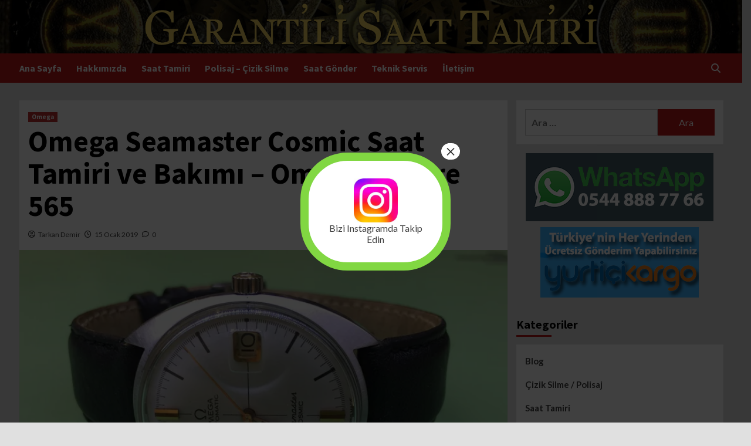

--- FILE ---
content_type: text/html; charset=UTF-8
request_url: https://www.garantilisaattamiri.com/omega-seamaster-cosmic-saat-tamiri-ve-bakimi-omega-kalibre-565/
body_size: 78697
content:
<!doctype html>
<html lang="tr">
<head>
    <meta charset="UTF-8">
    <meta name="viewport" content="width=device-width, initial-scale=1">
    <link rel="profile" href="http://gmpg.org/xfn/11">
    <meta name='robots' content='index, follow, max-image-preview:large, max-snippet:-1, max-video-preview:-1' />

	<!-- This site is optimized with the Yoast SEO plugin v23.9 - https://yoast.com/wordpress/plugins/seo/ -->
	<title>Omega Seamaster Cosmic Saat Tamiri ve Bakımı - Omega Kalibre 565 | Garantili Saat Tamiri</title>
	<link rel="canonical" href="https://www.garantilisaattamiri.com/omega-seamaster-cosmic-saat-tamiri-ve-bakimi-omega-kalibre-565/" />
	<meta property="og:locale" content="tr_TR" />
	<meta property="og:type" content="article" />
	<meta property="og:title" content="Omega Seamaster Cosmic Saat Tamiri ve Bakımı - Omega Kalibre 565 | Garantili Saat Tamiri" />
	<meta property="og:description" content="Omega Seamaster Cosmic Saat Tamiri ve Bakımı &#8211; Omega Kalibre 565 Omega nın efsane Diver modellerinden Omega..." />
	<meta property="og:url" content="https://www.garantilisaattamiri.com/omega-seamaster-cosmic-saat-tamiri-ve-bakimi-omega-kalibre-565/" />
	<meta property="og:site_name" content="Garantili Saat Tamiri" />
	<meta property="article:published_time" content="2019-01-15T19:46:01+00:00" />
	<meta property="article:modified_time" content="2021-09-08T11:13:12+00:00" />
	<meta property="og:image" content="https://www.garantilisaattamiri.com/wp-content/uploads/2019/01/Omega-Seamaster-Cosmic-2000-Saat-Tamiri.jpg" />
	<meta property="og:image:width" content="1000" />
	<meta property="og:image:height" content="681" />
	<meta property="og:image:type" content="image/jpeg" />
	<meta name="author" content="Tarkan Demir" />
	<meta name="twitter:card" content="summary_large_image" />
	<meta name="twitter:label1" content="Yazan:" />
	<meta name="twitter:data1" content="Tarkan Demir" />
	<meta name="twitter:label2" content="Tahmini okuma süresi" />
	<meta name="twitter:data2" content="1 dakika" />
	<script type="application/ld+json" class="yoast-schema-graph">{"@context":"https://schema.org","@graph":[{"@type":"Article","@id":"https://www.garantilisaattamiri.com/omega-seamaster-cosmic-saat-tamiri-ve-bakimi-omega-kalibre-565/#article","isPartOf":{"@id":"https://www.garantilisaattamiri.com/omega-seamaster-cosmic-saat-tamiri-ve-bakimi-omega-kalibre-565/"},"author":{"name":"Tarkan Demir","@id":"https://www.garantilisaattamiri.com/#/schema/person/1eff7dbacfe3618666a982bd1f63c4c6"},"headline":"Omega Seamaster Cosmic Saat Tamiri ve Bakımı &#8211; Omega Kalibre 565","datePublished":"2019-01-15T19:46:01+00:00","dateModified":"2021-09-08T11:13:12+00:00","mainEntityOfPage":{"@id":"https://www.garantilisaattamiri.com/omega-seamaster-cosmic-saat-tamiri-ve-bakimi-omega-kalibre-565/"},"wordCount":279,"commentCount":0,"publisher":{"@id":"https://www.garantilisaattamiri.com/#organization"},"image":{"@id":"https://www.garantilisaattamiri.com/omega-seamaster-cosmic-saat-tamiri-ve-bakimi-omega-kalibre-565/#primaryimage"},"thumbnailUrl":"https://i0.wp.com/www.garantilisaattamiri.com/wp-content/uploads/2019/01/Omega-Seamaster-Cosmic-2000-Saat-Tamiri.jpg?fit=1000%2C681&ssl=1","keywords":["omega 565 saat tamiri","omega cal 565","omega saat servis","omega saat servisi","Omega saat tamiri","omega saat tamiri ankara","omega saat tamiri istanbul","omega saat tamiri sirkeci","omega saat yedek parça","omega semaster cosmic saat tamiri","omega semaster saat tamiri"],"articleSection":["Omega"],"inLanguage":"tr","potentialAction":[{"@type":"CommentAction","name":"Comment","target":["https://www.garantilisaattamiri.com/omega-seamaster-cosmic-saat-tamiri-ve-bakimi-omega-kalibre-565/#respond"]}]},{"@type":"WebPage","@id":"https://www.garantilisaattamiri.com/omega-seamaster-cosmic-saat-tamiri-ve-bakimi-omega-kalibre-565/","url":"https://www.garantilisaattamiri.com/omega-seamaster-cosmic-saat-tamiri-ve-bakimi-omega-kalibre-565/","name":"Omega Seamaster Cosmic Saat Tamiri ve Bakımı - Omega Kalibre 565 | Garantili Saat Tamiri","isPartOf":{"@id":"https://www.garantilisaattamiri.com/#website"},"primaryImageOfPage":{"@id":"https://www.garantilisaattamiri.com/omega-seamaster-cosmic-saat-tamiri-ve-bakimi-omega-kalibre-565/#primaryimage"},"image":{"@id":"https://www.garantilisaattamiri.com/omega-seamaster-cosmic-saat-tamiri-ve-bakimi-omega-kalibre-565/#primaryimage"},"thumbnailUrl":"https://i0.wp.com/www.garantilisaattamiri.com/wp-content/uploads/2019/01/Omega-Seamaster-Cosmic-2000-Saat-Tamiri.jpg?fit=1000%2C681&ssl=1","datePublished":"2019-01-15T19:46:01+00:00","dateModified":"2021-09-08T11:13:12+00:00","breadcrumb":{"@id":"https://www.garantilisaattamiri.com/omega-seamaster-cosmic-saat-tamiri-ve-bakimi-omega-kalibre-565/#breadcrumb"},"inLanguage":"tr","potentialAction":[{"@type":"ReadAction","target":["https://www.garantilisaattamiri.com/omega-seamaster-cosmic-saat-tamiri-ve-bakimi-omega-kalibre-565/"]}]},{"@type":"ImageObject","inLanguage":"tr","@id":"https://www.garantilisaattamiri.com/omega-seamaster-cosmic-saat-tamiri-ve-bakimi-omega-kalibre-565/#primaryimage","url":"https://i0.wp.com/www.garantilisaattamiri.com/wp-content/uploads/2019/01/Omega-Seamaster-Cosmic-2000-Saat-Tamiri.jpg?fit=1000%2C681&ssl=1","contentUrl":"https://i0.wp.com/www.garantilisaattamiri.com/wp-content/uploads/2019/01/Omega-Seamaster-Cosmic-2000-Saat-Tamiri.jpg?fit=1000%2C681&ssl=1","width":1000,"height":681},{"@type":"BreadcrumbList","@id":"https://www.garantilisaattamiri.com/omega-seamaster-cosmic-saat-tamiri-ve-bakimi-omega-kalibre-565/#breadcrumb","itemListElement":[{"@type":"ListItem","position":1,"name":"Anasayfa","item":"https://www.garantilisaattamiri.com/"},{"@type":"ListItem","position":2,"name":"Omega Seamaster Cosmic Saat Tamiri ve Bakımı &#8211; Omega Kalibre 565"}]},{"@type":"WebSite","@id":"https://www.garantilisaattamiri.com/#website","url":"https://www.garantilisaattamiri.com/","name":"Garantili Saat Tamiri","description":"Saat Tamir ve Bakım Merkezi","publisher":{"@id":"https://www.garantilisaattamiri.com/#organization"},"potentialAction":[{"@type":"SearchAction","target":{"@type":"EntryPoint","urlTemplate":"https://www.garantilisaattamiri.com/?s={search_term_string}"},"query-input":{"@type":"PropertyValueSpecification","valueRequired":true,"valueName":"search_term_string"}}],"inLanguage":"tr"},{"@type":"Organization","@id":"https://www.garantilisaattamiri.com/#organization","name":"Garantili Saat Tamiri","url":"https://www.garantilisaattamiri.com/","logo":{"@type":"ImageObject","inLanguage":"tr","@id":"https://www.garantilisaattamiri.com/#/schema/logo/image/","url":"https://www.garantilisaattamiri.com/wp-content/uploads/2023/01/elifsaat.png","contentUrl":"https://www.garantilisaattamiri.com/wp-content/uploads/2023/01/elifsaat.png","width":552,"height":167,"caption":"Garantili Saat Tamiri"},"image":{"@id":"https://www.garantilisaattamiri.com/#/schema/logo/image/"},"sameAs":["https://www.instagram.com/tarkandemir/"]},{"@type":"Person","@id":"https://www.garantilisaattamiri.com/#/schema/person/1eff7dbacfe3618666a982bd1f63c4c6","name":"Tarkan Demir","image":{"@type":"ImageObject","inLanguage":"tr","@id":"https://www.garantilisaattamiri.com/#/schema/person/image/","url":"https://secure.gravatar.com/avatar/7a39151b891a9da2d65b561b13349a285ca6f1287ddc222aa7f14a673b35c502?s=96&d=mm&r=g","contentUrl":"https://secure.gravatar.com/avatar/7a39151b891a9da2d65b561b13349a285ca6f1287ddc222aa7f14a673b35c502?s=96&d=mm&r=g","caption":"Tarkan Demir"}}]}</script>
	<!-- / Yoast SEO plugin. -->


<link rel='dns-prefetch' href='//secure.gravatar.com' />
<link rel='dns-prefetch' href='//stats.wp.com' />
<link rel='dns-prefetch' href='//fonts.googleapis.com' />
<link rel='dns-prefetch' href='//c0.wp.com' />
<link rel='preconnect' href='//i0.wp.com' />
<link rel="alternate" type="application/rss+xml" title="Garantili Saat Tamiri &raquo; akışı" href="https://www.garantilisaattamiri.com/feed/" />
<link rel="alternate" type="application/rss+xml" title="Garantili Saat Tamiri &raquo; yorum akışı" href="https://www.garantilisaattamiri.com/comments/feed/" />
<link rel="alternate" type="application/rss+xml" title="Garantili Saat Tamiri &raquo; Omega Seamaster Cosmic Saat Tamiri ve Bakımı &#8211; Omega Kalibre 565 yorum akışı" href="https://www.garantilisaattamiri.com/omega-seamaster-cosmic-saat-tamiri-ve-bakimi-omega-kalibre-565/feed/" />
<link rel="alternate" title="oEmbed (JSON)" type="application/json+oembed" href="https://www.garantilisaattamiri.com/wp-json/oembed/1.0/embed?url=https%3A%2F%2Fwww.garantilisaattamiri.com%2Fomega-seamaster-cosmic-saat-tamiri-ve-bakimi-omega-kalibre-565%2F" />
<link rel="alternate" title="oEmbed (XML)" type="text/xml+oembed" href="https://www.garantilisaattamiri.com/wp-json/oembed/1.0/embed?url=https%3A%2F%2Fwww.garantilisaattamiri.com%2Fomega-seamaster-cosmic-saat-tamiri-ve-bakimi-omega-kalibre-565%2F&#038;format=xml" />
<style id='wp-img-auto-sizes-contain-inline-css' type='text/css'>
img:is([sizes=auto i],[sizes^="auto," i]){contain-intrinsic-size:3000px 1500px}
/*# sourceURL=wp-img-auto-sizes-contain-inline-css */
</style>
<style id='wp-emoji-styles-inline-css' type='text/css'>

	img.wp-smiley, img.emoji {
		display: inline !important;
		border: none !important;
		box-shadow: none !important;
		height: 1em !important;
		width: 1em !important;
		margin: 0 0.07em !important;
		vertical-align: -0.1em !important;
		background: none !important;
		padding: 0 !important;
	}
/*# sourceURL=wp-emoji-styles-inline-css */
</style>
<style id='wp-block-library-inline-css' type='text/css'>
:root{--wp-block-synced-color:#7a00df;--wp-block-synced-color--rgb:122,0,223;--wp-bound-block-color:var(--wp-block-synced-color);--wp-editor-canvas-background:#ddd;--wp-admin-theme-color:#007cba;--wp-admin-theme-color--rgb:0,124,186;--wp-admin-theme-color-darker-10:#006ba1;--wp-admin-theme-color-darker-10--rgb:0,107,160.5;--wp-admin-theme-color-darker-20:#005a87;--wp-admin-theme-color-darker-20--rgb:0,90,135;--wp-admin-border-width-focus:2px}@media (min-resolution:192dpi){:root{--wp-admin-border-width-focus:1.5px}}.wp-element-button{cursor:pointer}:root .has-very-light-gray-background-color{background-color:#eee}:root .has-very-dark-gray-background-color{background-color:#313131}:root .has-very-light-gray-color{color:#eee}:root .has-very-dark-gray-color{color:#313131}:root .has-vivid-green-cyan-to-vivid-cyan-blue-gradient-background{background:linear-gradient(135deg,#00d084,#0693e3)}:root .has-purple-crush-gradient-background{background:linear-gradient(135deg,#34e2e4,#4721fb 50%,#ab1dfe)}:root .has-hazy-dawn-gradient-background{background:linear-gradient(135deg,#faaca8,#dad0ec)}:root .has-subdued-olive-gradient-background{background:linear-gradient(135deg,#fafae1,#67a671)}:root .has-atomic-cream-gradient-background{background:linear-gradient(135deg,#fdd79a,#004a59)}:root .has-nightshade-gradient-background{background:linear-gradient(135deg,#330968,#31cdcf)}:root .has-midnight-gradient-background{background:linear-gradient(135deg,#020381,#2874fc)}:root{--wp--preset--font-size--normal:16px;--wp--preset--font-size--huge:42px}.has-regular-font-size{font-size:1em}.has-larger-font-size{font-size:2.625em}.has-normal-font-size{font-size:var(--wp--preset--font-size--normal)}.has-huge-font-size{font-size:var(--wp--preset--font-size--huge)}.has-text-align-center{text-align:center}.has-text-align-left{text-align:left}.has-text-align-right{text-align:right}.has-fit-text{white-space:nowrap!important}#end-resizable-editor-section{display:none}.aligncenter{clear:both}.items-justified-left{justify-content:flex-start}.items-justified-center{justify-content:center}.items-justified-right{justify-content:flex-end}.items-justified-space-between{justify-content:space-between}.screen-reader-text{border:0;clip-path:inset(50%);height:1px;margin:-1px;overflow:hidden;padding:0;position:absolute;width:1px;word-wrap:normal!important}.screen-reader-text:focus{background-color:#ddd;clip-path:none;color:#444;display:block;font-size:1em;height:auto;left:5px;line-height:normal;padding:15px 23px 14px;text-decoration:none;top:5px;width:auto;z-index:100000}html :where(.has-border-color){border-style:solid}html :where([style*=border-top-color]){border-top-style:solid}html :where([style*=border-right-color]){border-right-style:solid}html :where([style*=border-bottom-color]){border-bottom-style:solid}html :where([style*=border-left-color]){border-left-style:solid}html :where([style*=border-width]){border-style:solid}html :where([style*=border-top-width]){border-top-style:solid}html :where([style*=border-right-width]){border-right-style:solid}html :where([style*=border-bottom-width]){border-bottom-style:solid}html :where([style*=border-left-width]){border-left-style:solid}html :where(img[class*=wp-image-]){height:auto;max-width:100%}:where(figure){margin:0 0 1em}html :where(.is-position-sticky){--wp-admin--admin-bar--position-offset:var(--wp-admin--admin-bar--height,0px)}@media screen and (max-width:600px){html :where(.is-position-sticky){--wp-admin--admin-bar--position-offset:0px}}

/*# sourceURL=wp-block-library-inline-css */
</style><style id='global-styles-inline-css' type='text/css'>
:root{--wp--preset--aspect-ratio--square: 1;--wp--preset--aspect-ratio--4-3: 4/3;--wp--preset--aspect-ratio--3-4: 3/4;--wp--preset--aspect-ratio--3-2: 3/2;--wp--preset--aspect-ratio--2-3: 2/3;--wp--preset--aspect-ratio--16-9: 16/9;--wp--preset--aspect-ratio--9-16: 9/16;--wp--preset--color--black: #000000;--wp--preset--color--cyan-bluish-gray: #abb8c3;--wp--preset--color--white: #ffffff;--wp--preset--color--pale-pink: #f78da7;--wp--preset--color--vivid-red: #cf2e2e;--wp--preset--color--luminous-vivid-orange: #ff6900;--wp--preset--color--luminous-vivid-amber: #fcb900;--wp--preset--color--light-green-cyan: #7bdcb5;--wp--preset--color--vivid-green-cyan: #00d084;--wp--preset--color--pale-cyan-blue: #8ed1fc;--wp--preset--color--vivid-cyan-blue: #0693e3;--wp--preset--color--vivid-purple: #9b51e0;--wp--preset--gradient--vivid-cyan-blue-to-vivid-purple: linear-gradient(135deg,rgb(6,147,227) 0%,rgb(155,81,224) 100%);--wp--preset--gradient--light-green-cyan-to-vivid-green-cyan: linear-gradient(135deg,rgb(122,220,180) 0%,rgb(0,208,130) 100%);--wp--preset--gradient--luminous-vivid-amber-to-luminous-vivid-orange: linear-gradient(135deg,rgb(252,185,0) 0%,rgb(255,105,0) 100%);--wp--preset--gradient--luminous-vivid-orange-to-vivid-red: linear-gradient(135deg,rgb(255,105,0) 0%,rgb(207,46,46) 100%);--wp--preset--gradient--very-light-gray-to-cyan-bluish-gray: linear-gradient(135deg,rgb(238,238,238) 0%,rgb(169,184,195) 100%);--wp--preset--gradient--cool-to-warm-spectrum: linear-gradient(135deg,rgb(74,234,220) 0%,rgb(151,120,209) 20%,rgb(207,42,186) 40%,rgb(238,44,130) 60%,rgb(251,105,98) 80%,rgb(254,248,76) 100%);--wp--preset--gradient--blush-light-purple: linear-gradient(135deg,rgb(255,206,236) 0%,rgb(152,150,240) 100%);--wp--preset--gradient--blush-bordeaux: linear-gradient(135deg,rgb(254,205,165) 0%,rgb(254,45,45) 50%,rgb(107,0,62) 100%);--wp--preset--gradient--luminous-dusk: linear-gradient(135deg,rgb(255,203,112) 0%,rgb(199,81,192) 50%,rgb(65,88,208) 100%);--wp--preset--gradient--pale-ocean: linear-gradient(135deg,rgb(255,245,203) 0%,rgb(182,227,212) 50%,rgb(51,167,181) 100%);--wp--preset--gradient--electric-grass: linear-gradient(135deg,rgb(202,248,128) 0%,rgb(113,206,126) 100%);--wp--preset--gradient--midnight: linear-gradient(135deg,rgb(2,3,129) 0%,rgb(40,116,252) 100%);--wp--preset--font-size--small: 13px;--wp--preset--font-size--medium: 20px;--wp--preset--font-size--large: 36px;--wp--preset--font-size--x-large: 42px;--wp--preset--spacing--20: 0.44rem;--wp--preset--spacing--30: 0.67rem;--wp--preset--spacing--40: 1rem;--wp--preset--spacing--50: 1.5rem;--wp--preset--spacing--60: 2.25rem;--wp--preset--spacing--70: 3.38rem;--wp--preset--spacing--80: 5.06rem;--wp--preset--shadow--natural: 6px 6px 9px rgba(0, 0, 0, 0.2);--wp--preset--shadow--deep: 12px 12px 50px rgba(0, 0, 0, 0.4);--wp--preset--shadow--sharp: 6px 6px 0px rgba(0, 0, 0, 0.2);--wp--preset--shadow--outlined: 6px 6px 0px -3px rgb(255, 255, 255), 6px 6px rgb(0, 0, 0);--wp--preset--shadow--crisp: 6px 6px 0px rgb(0, 0, 0);}:where(.is-layout-flex){gap: 0.5em;}:where(.is-layout-grid){gap: 0.5em;}body .is-layout-flex{display: flex;}.is-layout-flex{flex-wrap: wrap;align-items: center;}.is-layout-flex > :is(*, div){margin: 0;}body .is-layout-grid{display: grid;}.is-layout-grid > :is(*, div){margin: 0;}:where(.wp-block-columns.is-layout-flex){gap: 2em;}:where(.wp-block-columns.is-layout-grid){gap: 2em;}:where(.wp-block-post-template.is-layout-flex){gap: 1.25em;}:where(.wp-block-post-template.is-layout-grid){gap: 1.25em;}.has-black-color{color: var(--wp--preset--color--black) !important;}.has-cyan-bluish-gray-color{color: var(--wp--preset--color--cyan-bluish-gray) !important;}.has-white-color{color: var(--wp--preset--color--white) !important;}.has-pale-pink-color{color: var(--wp--preset--color--pale-pink) !important;}.has-vivid-red-color{color: var(--wp--preset--color--vivid-red) !important;}.has-luminous-vivid-orange-color{color: var(--wp--preset--color--luminous-vivid-orange) !important;}.has-luminous-vivid-amber-color{color: var(--wp--preset--color--luminous-vivid-amber) !important;}.has-light-green-cyan-color{color: var(--wp--preset--color--light-green-cyan) !important;}.has-vivid-green-cyan-color{color: var(--wp--preset--color--vivid-green-cyan) !important;}.has-pale-cyan-blue-color{color: var(--wp--preset--color--pale-cyan-blue) !important;}.has-vivid-cyan-blue-color{color: var(--wp--preset--color--vivid-cyan-blue) !important;}.has-vivid-purple-color{color: var(--wp--preset--color--vivid-purple) !important;}.has-black-background-color{background-color: var(--wp--preset--color--black) !important;}.has-cyan-bluish-gray-background-color{background-color: var(--wp--preset--color--cyan-bluish-gray) !important;}.has-white-background-color{background-color: var(--wp--preset--color--white) !important;}.has-pale-pink-background-color{background-color: var(--wp--preset--color--pale-pink) !important;}.has-vivid-red-background-color{background-color: var(--wp--preset--color--vivid-red) !important;}.has-luminous-vivid-orange-background-color{background-color: var(--wp--preset--color--luminous-vivid-orange) !important;}.has-luminous-vivid-amber-background-color{background-color: var(--wp--preset--color--luminous-vivid-amber) !important;}.has-light-green-cyan-background-color{background-color: var(--wp--preset--color--light-green-cyan) !important;}.has-vivid-green-cyan-background-color{background-color: var(--wp--preset--color--vivid-green-cyan) !important;}.has-pale-cyan-blue-background-color{background-color: var(--wp--preset--color--pale-cyan-blue) !important;}.has-vivid-cyan-blue-background-color{background-color: var(--wp--preset--color--vivid-cyan-blue) !important;}.has-vivid-purple-background-color{background-color: var(--wp--preset--color--vivid-purple) !important;}.has-black-border-color{border-color: var(--wp--preset--color--black) !important;}.has-cyan-bluish-gray-border-color{border-color: var(--wp--preset--color--cyan-bluish-gray) !important;}.has-white-border-color{border-color: var(--wp--preset--color--white) !important;}.has-pale-pink-border-color{border-color: var(--wp--preset--color--pale-pink) !important;}.has-vivid-red-border-color{border-color: var(--wp--preset--color--vivid-red) !important;}.has-luminous-vivid-orange-border-color{border-color: var(--wp--preset--color--luminous-vivid-orange) !important;}.has-luminous-vivid-amber-border-color{border-color: var(--wp--preset--color--luminous-vivid-amber) !important;}.has-light-green-cyan-border-color{border-color: var(--wp--preset--color--light-green-cyan) !important;}.has-vivid-green-cyan-border-color{border-color: var(--wp--preset--color--vivid-green-cyan) !important;}.has-pale-cyan-blue-border-color{border-color: var(--wp--preset--color--pale-cyan-blue) !important;}.has-vivid-cyan-blue-border-color{border-color: var(--wp--preset--color--vivid-cyan-blue) !important;}.has-vivid-purple-border-color{border-color: var(--wp--preset--color--vivid-purple) !important;}.has-vivid-cyan-blue-to-vivid-purple-gradient-background{background: var(--wp--preset--gradient--vivid-cyan-blue-to-vivid-purple) !important;}.has-light-green-cyan-to-vivid-green-cyan-gradient-background{background: var(--wp--preset--gradient--light-green-cyan-to-vivid-green-cyan) !important;}.has-luminous-vivid-amber-to-luminous-vivid-orange-gradient-background{background: var(--wp--preset--gradient--luminous-vivid-amber-to-luminous-vivid-orange) !important;}.has-luminous-vivid-orange-to-vivid-red-gradient-background{background: var(--wp--preset--gradient--luminous-vivid-orange-to-vivid-red) !important;}.has-very-light-gray-to-cyan-bluish-gray-gradient-background{background: var(--wp--preset--gradient--very-light-gray-to-cyan-bluish-gray) !important;}.has-cool-to-warm-spectrum-gradient-background{background: var(--wp--preset--gradient--cool-to-warm-spectrum) !important;}.has-blush-light-purple-gradient-background{background: var(--wp--preset--gradient--blush-light-purple) !important;}.has-blush-bordeaux-gradient-background{background: var(--wp--preset--gradient--blush-bordeaux) !important;}.has-luminous-dusk-gradient-background{background: var(--wp--preset--gradient--luminous-dusk) !important;}.has-pale-ocean-gradient-background{background: var(--wp--preset--gradient--pale-ocean) !important;}.has-electric-grass-gradient-background{background: var(--wp--preset--gradient--electric-grass) !important;}.has-midnight-gradient-background{background: var(--wp--preset--gradient--midnight) !important;}.has-small-font-size{font-size: var(--wp--preset--font-size--small) !important;}.has-medium-font-size{font-size: var(--wp--preset--font-size--medium) !important;}.has-large-font-size{font-size: var(--wp--preset--font-size--large) !important;}.has-x-large-font-size{font-size: var(--wp--preset--font-size--x-large) !important;}
/*# sourceURL=global-styles-inline-css */
</style>

<style id='classic-theme-styles-inline-css' type='text/css'>
/*! This file is auto-generated */
.wp-block-button__link{color:#fff;background-color:#32373c;border-radius:9999px;box-shadow:none;text-decoration:none;padding:calc(.667em + 2px) calc(1.333em + 2px);font-size:1.125em}.wp-block-file__button{background:#32373c;color:#fff;text-decoration:none}
/*# sourceURL=/wp-includes/css/classic-themes.min.css */
</style>
<link rel='stylesheet' id='covernews-icons-css' href='https://www.garantilisaattamiri.com/wp-content/themes/covernews/assets/covernews-icons/style.css?ver=6.9' type='text/css' media='all' />
<link rel='stylesheet' id='bootstrap-css' href='https://www.garantilisaattamiri.com/wp-content/themes/covernews/assets/bootstrap/css/bootstrap.min.css?ver=6.9' type='text/css' media='all' />
<link rel='stylesheet' id='covernews-google-fonts-css' href='https://fonts.googleapis.com/css?family=Source%20Sans%20Pro:400,700|Lato:400,700&#038;subset=latin,latin-ext' type='text/css' media='all' />
<link rel='stylesheet' id='covernews-style-css' href='https://www.garantilisaattamiri.com/wp-content/themes/covernews/style.min.css?ver=4.5.4' type='text/css' media='all' />
<link rel='stylesheet' id='popup-maker-site-css' href='//www.garantilisaattamiri.com/wp-content/uploads/pum/pum-site-styles.css?generated=1732472014&#038;ver=1.20.2' type='text/css' media='all' />
<link rel='stylesheet' id='sharedaddy-css' href='https://c0.wp.com/p/jetpack/14.0/modules/sharedaddy/sharing.css' type='text/css' media='all' />
<link rel='stylesheet' id='social-logos-css' href='https://c0.wp.com/p/jetpack/14.0/_inc/social-logos/social-logos.min.css' type='text/css' media='all' />
<script type="text/javascript" src="https://c0.wp.com/c/6.9/wp-includes/js/jquery/jquery.min.js" id="jquery-core-js"></script>
<script type="text/javascript" src="https://c0.wp.com/c/6.9/wp-includes/js/jquery/jquery-migrate.min.js" id="jquery-migrate-js"></script>
<link rel="https://api.w.org/" href="https://www.garantilisaattamiri.com/wp-json/" /><link rel="alternate" title="JSON" type="application/json" href="https://www.garantilisaattamiri.com/wp-json/wp/v2/posts/1786" /><link rel="EditURI" type="application/rsd+xml" title="RSD" href="https://www.garantilisaattamiri.com/xmlrpc.php?rsd" />
<meta name="generator" content="WordPress 6.9" />
<link rel='shortlink' href='https://wp.me/p8dvHx-sO' />
	<style>img#wpstats{display:none}</style>
		        <style type="text/css">
                        body .masthead-banner.data-bg:before {
                background: rgba(0,0,0,0);
            }
                        .site-title,
            .site-description {
                position: absolute;
                clip: rect(1px, 1px, 1px, 1px);
                display: none;
            }

                    @media (min-width: 768px){
            .elementor-default .elementor-section.elementor-section-full_width > .elementor-container,
            .elementor-page .elementor-section.elementor-section-full_width > .elementor-container,
            .elementor-default .elementor-section.elementor-section-boxed > .elementor-container,
            .elementor-page .elementor-section.elementor-section-boxed > .elementor-container {
                max-width: 730px;
            }
        }
        @media (min-width: 992px){
            .elementor-default .elementor-section.elementor-section-full_width > .elementor-container,
            .elementor-page .elementor-section.elementor-section-full_width > .elementor-container,
            .elementor-default .elementor-section.elementor-section-boxed > .elementor-container,
            .elementor-page .elementor-section.elementor-section-boxed > .elementor-container {
                max-width: 950px;
            }
        }
        @media only screen and (min-width: 1401px){
            .elementor-default .elementor-section.elementor-section-full_width > .elementor-container,
            .elementor-page .elementor-section.elementor-section-full_width > .elementor-container,
            .elementor-default .elementor-section.elementor-section-boxed > .elementor-container,
            .elementor-page .elementor-section.elementor-section-boxed > .elementor-container {
                max-width: 1180px;
            }
        }
        @media only screen and (min-width: 1200px) and (max-width: 1400px){
            .elementor-default .elementor-section.elementor-section-full_width > .elementor-container,
            .elementor-page .elementor-section.elementor-section-full_width > .elementor-container,
            .elementor-default .elementor-section.elementor-section-boxed > .elementor-container,
            .elementor-page .elementor-section.elementor-section-boxed > .elementor-container {
                max-width: 1160px;
            }
        }
        @media (min-width: 1680px){            
            .elementor-default .elementor-section.elementor-section-full_width > .elementor-container,
            .elementor-page .elementor-section.elementor-section-full_width > .elementor-container,
            .elementor-default .elementor-section.elementor-section-boxed > .elementor-container,
            .elementor-page .elementor-section.elementor-section-boxed > .elementor-container {
                max-width: 1580px;
            }
        }
        
        .align-content-left .elementor-section-stretched,
        .align-content-right .elementor-section-stretched {
            max-width: 100%;
            left: 0 !important;
        }


        </style>
        <style type="text/css" id="custom-background-css">
body.custom-background { background-color: #e0e0e0; }
</style>
	<link rel="icon" href="https://i0.wp.com/www.garantilisaattamiri.com/wp-content/uploads/2023/01/saat-tamircisi.jpg?fit=32%2C32&#038;ssl=1" sizes="32x32" />
<link rel="icon" href="https://i0.wp.com/www.garantilisaattamiri.com/wp-content/uploads/2023/01/saat-tamircisi.jpg?fit=150%2C150&#038;ssl=1" sizes="192x192" />
<link rel="apple-touch-icon" href="https://i0.wp.com/www.garantilisaattamiri.com/wp-content/uploads/2023/01/saat-tamircisi.jpg?fit=150%2C150&#038;ssl=1" />
<meta name="msapplication-TileImage" content="https://i0.wp.com/www.garantilisaattamiri.com/wp-content/uploads/2023/01/saat-tamircisi.jpg?fit=150%2C150&#038;ssl=1" />
</head>

<body class="wp-singular post-template-default single single-post postid-1786 single-format-aside custom-background wp-embed-responsive wp-theme-covernews default-content-layout scrollup-sticky-header aft-sticky-header aft-sticky-sidebar default aft-main-banner-slider-editors-picks-trending single-content-mode-default header-image-default align-content-left aft-and">

    <div id="af-preloader">
        <div id="loader-wrapper">
            <div id="loader"></div>
        </div>
    </div>

<div id="page" class="site">
    <a class="skip-link screen-reader-text" href="#content">Skip to content</a>

<div class="header-layout-1">
        <header id="masthead" class="site-header">
                <div class="masthead-banner data-bg" data-background="https://www.garantilisaattamiri.com/wp-content/uploads/2023/01/saat-tamiri.jpg">
            <div class="container">
                <div class="row">
                    <div class="col-md-4">
                        <div class="site-branding">
                                                            <p class="site-title font-family-1">
                                    <a href="https://www.garantilisaattamiri.com/" rel="home">Garantili Saat Tamiri</a>
                                </p>
                            
                                                            <p class="site-description">Saat Tamir ve Bakım Merkezi</p>
                                                    </div>
                    </div>
                    <div class="col-md-8">
                                            </div>
                </div>
            </div>
        </div>
        <nav id="site-navigation" class="main-navigation">
            <div class="container">
                <div class="row">
                    <div class="kol-12">
                        <div class="navigation-container">

                            <div class="main-navigation-container-items-wrapper">

                                <span class="toggle-menu" aria-controls="primary-menu" aria-expanded="false">
                                    <a href="javascript:void(0)" class="aft-void-menu">
                                        <span class="screen-reader-text">Primary Menu</span>
                                        <i class="ham"></i>
                                    </a>
                                </span>
                                <span class="af-mobile-site-title-wrap">
                                                                        <p class="site-title font-family-1">
                                        <a href="https://www.garantilisaattamiri.com/" rel="home">Garantili Saat Tamiri</a>
                                    </p>
                                </span>
                                <div class="menu main-menu"><ul id="primary-menu" class="menu"><li id="menu-item-2935" class="menu-item menu-item-type-custom menu-item-object-custom menu-item-home menu-item-2935"><a href="https://www.garantilisaattamiri.com/">Ana Sayfa</a></li>
<li id="menu-item-2931" class="menu-item menu-item-type-post_type menu-item-object-page menu-item-2931"><a href="https://www.garantilisaattamiri.com/saat-tamir-servisi/">Hakkımızda</a></li>
<li id="menu-item-2944" class="menu-item menu-item-type-custom menu-item-object-custom menu-item-2944"><a href="https://www.garantilisaattamiri.com/category/saat-tamiri/">Saat Tamiri</a></li>
<li id="menu-item-2936" class="menu-item menu-item-type-custom menu-item-object-custom menu-item-2936"><a href="https://www.garantilisaattamiri.com/category/cizik-silme-polisaj/">Polisaj &#8211; Çizik Silme</a></li>
<li id="menu-item-2932" class="menu-item menu-item-type-post_type menu-item-object-page menu-item-2932"><a href="https://www.garantilisaattamiri.com/saat-gonder/">Saat Gönder</a></li>
<li id="menu-item-2929" class="menu-item menu-item-type-post_type menu-item-object-page menu-item-2929"><a href="https://www.garantilisaattamiri.com/teknik-servis/">Teknik Servis</a></li>
<li id="menu-item-2930" class="menu-item menu-item-type-post_type menu-item-object-page menu-item-2930"><a href="https://www.garantilisaattamiri.com/iletisim-saat-gonder/">İletişim</a></li>
</ul></div>                            </div>
                            <div class="cart-search">

                                <div class="af-search-wrap">
                                    <div class="search-overlay">
                                        <a href="#" title="Search" class="search-icon">
                                            <i class="fa fa-search"></i>
                                        </a>
                                        <div class="af-search-form">
                                            <form role="search" method="get" class="search-form" action="https://www.garantilisaattamiri.com/">
				<label>
					<span class="screen-reader-text">Arama:</span>
					<input type="search" class="search-field" placeholder="Ara &hellip;" value="" name="s" />
				</label>
				<input type="submit" class="search-submit" value="Ara" />
			</form>                                        </div>
                                    </div>
                                </div>
                            </div>


                        </div>
                    </div>
                </div>
            </div>
        </nav>
    </header>
</div>

    <div id="content" class="container">
        <div class="section-block-upper row">
                <div id="primary" class="content-area">
                    <main id="main" class="site-main">

                                                    <article id="post-1786" class="af-single-article post-1786 post type-post status-publish format-aside has-post-thumbnail hentry category-omega-saat-tamiri tag-omega-565-saat-tamiri tag-omega-cal-565 tag-omega-saat-servis tag-omega-saat-servisi tag-omega-saat-tamiri tag-omega-saat-tamiri-ankara tag-omega-saat-tamiri-istanbul tag-omega-saat-tamiri-sirkeci tag-omega-saat-yedek-parca tag-omega-semaster-cosmic-saat-tamiri tag-omega-semaster-saat-tamiri post_format-post-format-aside">
                                <div class="entry-content-wrap">
                                    <header class="entry-header">

    <div class="header-details-wrapper">
        <div class="entry-header-details">
                            <div class="figure-categories figure-categories-bg">
                                        <ul class="cat-links"><li class="meta-category">
                             <a class="covernews-categories category-color-1" href="https://www.garantilisaattamiri.com/category/saat-tamiri/omega-saat-tamiri/" alt="View all posts in Omega"> 
                                 Omega
                             </a>
                        </li></ul>                </div>
                        <h1 class="entry-title">Omega Seamaster Cosmic Saat Tamiri ve Bakımı &#8211; Omega Kalibre 565</h1>
            
                
        <span class="author-links">
           
                            
                <span class="item-metadata posts-author">
                <i class="far fa-user-circle"></i>
                                <a href="https://www.garantilisaattamiri.com/author/tarkan/">
                    Tarkan Demir                </a>
                       </span>
                         <span class="item-metadata posts-date">
    <i class="far fa-clock"></i>
    <a href="https://www.garantilisaattamiri.com/2019/01/"> 
        15 Ocak 2019        </a>
</span>
                        <span class="aft-comment-count">
                <a href="https://www.garantilisaattamiri.com/omega-seamaster-cosmic-saat-tamiri-ve-bakimi-omega-kalibre-565/">
                    <i class="far fa-comment"></i>
                    <span class="aft-show-hover">
                        0                    </span>
                </a>
            </span>
                    </span>
                        

                    </div>
    </div>

        <div class="aft-post-thumbnail-wrapper">    
                    <div class="post-thumbnail full-width-image">
                    <img width="640" height="436" src="https://i0.wp.com/www.garantilisaattamiri.com/wp-content/uploads/2019/01/Omega-Seamaster-Cosmic-2000-Saat-Tamiri.jpg?fit=640%2C436&amp;ssl=1" class="attachment-large size-large wp-post-image" alt="" decoding="async" fetchpriority="high" srcset="https://i0.wp.com/www.garantilisaattamiri.com/wp-content/uploads/2019/01/Omega-Seamaster-Cosmic-2000-Saat-Tamiri.jpg?w=1000&amp;ssl=1 1000w, https://i0.wp.com/www.garantilisaattamiri.com/wp-content/uploads/2019/01/Omega-Seamaster-Cosmic-2000-Saat-Tamiri.jpg?resize=300%2C204&amp;ssl=1 300w, https://i0.wp.com/www.garantilisaattamiri.com/wp-content/uploads/2019/01/Omega-Seamaster-Cosmic-2000-Saat-Tamiri.jpg?resize=768%2C523&amp;ssl=1 768w" sizes="(max-width: 640px) 100vw, 640px" />                </div>
            
                </div>
    </header><!-- .entry-header -->                                    

    <div class="entry-content">
        <h1>Omega Seamaster Cosmic Saat Tamiri ve Bakımı &#8211; Omega Kalibre 565</h1>
<p style="text-align: justify;"><strong>Omega</strong> nın efsane Diver modellerinden <strong>Omega Seamater Cosmic modeli</strong> bugüne kadar daha önce bakım işlemi görmediği için geri kalma ve durma şikayetiyle servisimize gelmiştir. Monoblok bir kasa yapısına sahip olan Omega Seamater Cosmic 2000 modelinin mekanizması çıkarılmak için saat üst kısımdan sökülmeye başlanmaktadır. Saatin camı çıkarıldıktan sonra saatin kadranı ve mekanizması sökülmektedir.</p>
<p style="text-align: justify;"><strong>Omega 565 Kalibreli</strong> mekanizmaya sahip <strong>Omega Seamater Cosmic </strong>modelin mekanizması bakım işlemi için tüm parçalarına ayrıldıktan sonra özel solüsyonlarla temizlenerek gerekli noktalarda özel isviçre üretimi yağlar ile yağlama işlemleri yapılmıştır.</p>
<p style="text-align: justify;">Mekanik bir saatte en önemli işlemlerden birisi yağlama aşamasıdır. Bilinçsizce yapılacak bir işlem saatin belli bir süre sonra düzensiz çalışmasına hatta tamamen durmasına yol açacaktır. Otomatik ve diğer mekanizmalarda asla her noktaya yağlama işlemi uygulanmaz. Fabrikanın belirlediği noktalarda yine fabrikanın belirlediği ölçülerde yağlama işlemi yapılması gerekmektedir.</p>
<p style="text-align: justify;"><strong>Omega Seamaster Cosmic saat bakım, onarım ve yağlama işlemleri</strong>nden sonra saatin mekanizmasına özel Mekanik Ayar Makinesi ile kalibrasyon işlemi uygulanarak fabrikanın belirlemiş olduğu toleranslarda saatin günlük hassas değerlere ulaşması sağlanmıştır.</p>
<p style="text-align: justify;"><strong>Omega Seamaster Cosmic saat tamiri ve bakım işlemi</strong> için bizimle iletişime geçerek detay ve fiyat bilgisi alabilirsiniz.</p>
<p><img data-recalc-dims="1" decoding="async" class="aligncenter size-full wp-image-1788" src="https://i0.wp.com/www.garantilisaattamiri.com/wp-content/uploads/2019/01/omega-seamaster-cosmic-saat-tamiri.jpg?resize=640%2C378&#038;ssl=1" alt="" width="640" height="378" srcset="https://i0.wp.com/www.garantilisaattamiri.com/wp-content/uploads/2019/01/omega-seamaster-cosmic-saat-tamiri.jpg?w=1000&amp;ssl=1 1000w, https://i0.wp.com/www.garantilisaattamiri.com/wp-content/uploads/2019/01/omega-seamaster-cosmic-saat-tamiri.jpg?resize=300%2C177&amp;ssl=1 300w, https://i0.wp.com/www.garantilisaattamiri.com/wp-content/uploads/2019/01/omega-seamaster-cosmic-saat-tamiri.jpg?resize=768%2C454&amp;ssl=1 768w" sizes="(max-width: 640px) 100vw, 640px" /></p>
<div class="sharedaddy sd-sharing-enabled"><div class="robots-nocontent sd-block sd-social sd-social-icon-text sd-sharing"><h3 class="sd-title">Bunu paylaş:</h3><div class="sd-content"><ul><li class="share-facebook"><a rel="nofollow noopener noreferrer" data-shared="sharing-facebook-1786" class="share-facebook sd-button share-icon" href="https://www.garantilisaattamiri.com/omega-seamaster-cosmic-saat-tamiri-ve-bakimi-omega-kalibre-565/?share=facebook" target="_blank" title="Facebook'ta paylaşmak için tıklayın" ><span>Facebook</span></a></li><li><a href="#" class="sharing-anchor sd-button share-more"><span>Daha fazla</span></a></li><li class="share-end"></li></ul><div class="sharing-hidden"><div class="inner" style="display: none;width:150px;"><ul style="background-image:none;"><li class="share-jetpack-whatsapp"><a rel="nofollow noopener noreferrer" data-shared="" class="share-jetpack-whatsapp sd-button share-icon" href="https://www.garantilisaattamiri.com/omega-seamaster-cosmic-saat-tamiri-ve-bakimi-omega-kalibre-565/?share=jetpack-whatsapp" target="_blank" title="WhatsApp'ta paylaşmak için tıklayın" ><span>WhatsApp</span></a></li><li class="share-end"></li></ul></div></div></div></div></div>                    <div class="post-item-metadata entry-meta">
                <span class="tags-links">Tags: <a href="https://www.garantilisaattamiri.com/tag/omega-565-saat-tamiri/" rel="tag">omega 565 saat tamiri</a>, <a href="https://www.garantilisaattamiri.com/tag/omega-cal-565/" rel="tag">omega cal 565</a>, <a href="https://www.garantilisaattamiri.com/tag/omega-saat-servis/" rel="tag">omega saat servis</a>, <a href="https://www.garantilisaattamiri.com/tag/omega-saat-servisi/" rel="tag">omega saat servisi</a>, <a href="https://www.garantilisaattamiri.com/tag/omega-saat-tamiri/" rel="tag">Omega saat tamiri</a>, <a href="https://www.garantilisaattamiri.com/tag/omega-saat-tamiri-ankara/" rel="tag">omega saat tamiri ankara</a>, <a href="https://www.garantilisaattamiri.com/tag/omega-saat-tamiri-istanbul/" rel="tag">omega saat tamiri istanbul</a>, <a href="https://www.garantilisaattamiri.com/tag/omega-saat-tamiri-sirkeci/" rel="tag">omega saat tamiri sirkeci</a>, <a href="https://www.garantilisaattamiri.com/tag/omega-saat-yedek-parca/" rel="tag">omega saat yedek parça</a>, <a href="https://www.garantilisaattamiri.com/tag/omega-semaster-cosmic-saat-tamiri/" rel="tag">omega semaster cosmic saat tamiri</a>, <a href="https://www.garantilisaattamiri.com/tag/omega-semaster-saat-tamiri/" rel="tag">omega semaster saat tamiri</a></span>            </div>
               
        
	<nav class="navigation post-navigation" aria-label="Continue Reading">
		<h2 class="screen-reader-text">Continue Reading</h2>
		<div class="nav-links"><div class="nav-previous"><a href="https://www.garantilisaattamiri.com/omega-seamaster-cosmic-2000-saat-tamiri-omega-1012-kalibre/" rel="prev"><span class="em-post-navigation">Previous</span> Omega Seamaster Cosmic 2000 Saat Tamiri &#8211; Omega 1012 Kalibre</a></div><div class="nav-next"><a href="https://www.garantilisaattamiri.com/omega-constellation-saat-kadrani-yenileme/" rel="next"><span class="em-post-navigation">Next</span> Omega Constellation Saat Kadranı Yenileme</a></div></div>
	</nav>            </div><!-- .entry-content -->


                                </div>
                                
<div class="promotionspace enable-promotionspace">
    <div class="em-reated-posts  col-ten">
        <div class="row">
                                <h3 class="related-title">
                        Diğer Yazılar                    </h3>
                                <div class="row">
                                            <div class="col-sm-4 latest-posts-grid" data-mh="latest-posts-grid">
                            <div class="spotlight-post">
                                <figure class="categorised-article inside-img">
                                    <div class="categorised-article-wrapper">
                                        <div class="data-bg-hover data-bg-categorised read-bg-img">
                                            <a href="https://www.garantilisaattamiri.com/omega-seamaster-polisaj-islemi/">
                                                <img width="225" height="300" src="https://i0.wp.com/www.garantilisaattamiri.com/wp-content/uploads/2022/11/omega-saat-polisaj%C4%B1.jpg?fit=225%2C300&amp;ssl=1" class="attachment-medium size-medium wp-post-image" alt="" decoding="async" loading="lazy" />                                            </a>
                                        </div>
                                    </div>
                                                                        <div class="figure-categories figure-categories-bg">

                                        <ul class="cat-links"><li class="meta-category">
                             <a class="covernews-categories category-color-1" href="https://www.garantilisaattamiri.com/category/cizik-silme-polisaj/" alt="View all posts in Çizik Silme / Polisaj"> 
                                 Çizik Silme / Polisaj
                             </a>
                        </li><li class="meta-category">
                             <a class="covernews-categories category-color-1" href="https://www.garantilisaattamiri.com/category/saat-tamiri/omega-saat-tamiri/" alt="View all posts in Omega"> 
                                 Omega
                             </a>
                        </li></ul>                                    </div>
                                </figure>

                                <figcaption>

                                    <h3 class="article-title article-title-1">
                                        <a href="https://www.garantilisaattamiri.com/omega-seamaster-polisaj-islemi/">
                                            Omega Seamaster Polisaj İşlemi                                        </a>
                                    </h3>
                                    <div class="grid-item-metadata">
                                        
        <span class="author-links">
           
                            
                <span class="item-metadata posts-author">
                <i class="far fa-user-circle"></i>
                                <a href="https://www.garantilisaattamiri.com/author/tarkan/">
                    Tarkan Demir                </a>
                       </span>
                         <span class="item-metadata posts-date">
    <i class="far fa-clock"></i>
    <a href="https://www.garantilisaattamiri.com/2022/11/"> 
        26 Kasım 2022        </a>
</span>
                </span>
                                            </div>
                                </figcaption>
                            </div>
                        </div>
                                            <div class="col-sm-4 latest-posts-grid" data-mh="latest-posts-grid">
                            <div class="spotlight-post">
                                <figure class="categorised-article inside-img">
                                    <div class="categorised-article-wrapper">
                                        <div class="data-bg-hover data-bg-categorised read-bg-img">
                                            <a href="https://www.garantilisaattamiri.com/omega-seamaster-co-axial-chronometer-saat-tamiri-ve-bakimi-omega-2200-kalibre/">
                                                <img width="300" height="227" src="https://i0.wp.com/www.garantilisaattamiri.com/wp-content/uploads/2022/11/omega-saat-ustas%C4%B1.jpg?fit=300%2C227&amp;ssl=1" class="attachment-medium size-medium wp-post-image" alt="" decoding="async" loading="lazy" />                                            </a>
                                        </div>
                                    </div>
                                                                        <div class="figure-categories figure-categories-bg">

                                        <ul class="cat-links"><li class="meta-category">
                             <a class="covernews-categories category-color-1" href="https://www.garantilisaattamiri.com/category/saat-tamiri/omega-saat-tamiri/" alt="View all posts in Omega"> 
                                 Omega
                             </a>
                        </li></ul>                                    </div>
                                </figure>

                                <figcaption>

                                    <h3 class="article-title article-title-1">
                                        <a href="https://www.garantilisaattamiri.com/omega-seamaster-co-axial-chronometer-saat-tamiri-ve-bakimi-omega-2200-kalibre/">
                                            Omega Seamaster Co-Axial Chronometer Saat Tamiri ve Bakımı &#8211; Omega 2200 Kalibre                                        </a>
                                    </h3>
                                    <div class="grid-item-metadata">
                                        
        <span class="author-links">
           
                            
                <span class="item-metadata posts-author">
                <i class="far fa-user-circle"></i>
                                <a href="https://www.garantilisaattamiri.com/author/tarkan/">
                    Tarkan Demir                </a>
                       </span>
                         <span class="item-metadata posts-date">
    <i class="far fa-clock"></i>
    <a href="https://www.garantilisaattamiri.com/2022/11/"> 
        25 Kasım 2022        </a>
</span>
                        <span class="aft-comment-count">
                <a href="https://www.garantilisaattamiri.com/omega-seamaster-co-axial-chronometer-saat-tamiri-ve-bakimi-omega-2200-kalibre/">
                    <i class="far fa-comment"></i>
                    <span class="aft-show-hover">
                        0                    </span>
                </a>
            </span>
                    </span>
                                            </div>
                                </figcaption>
                            </div>
                        </div>
                                            <div class="col-sm-4 latest-posts-grid" data-mh="latest-posts-grid">
                            <div class="spotlight-post">
                                <figure class="categorised-article inside-img">
                                    <div class="categorised-article-wrapper">
                                        <div class="data-bg-hover data-bg-categorised read-bg-img">
                                            <a href="https://www.garantilisaattamiri.com/omega-seamaster-saat-cizik-giderme-polisaj-islemi/">
                                                <img width="225" height="300" src="https://i0.wp.com/www.garantilisaattamiri.com/wp-content/uploads/2022/11/omega-seamaster-saat-polisaj-i%C5%9Flemi.jpg?fit=225%2C300&amp;ssl=1" class="attachment-medium size-medium wp-post-image" alt="" decoding="async" loading="lazy" />                                            </a>
                                        </div>
                                    </div>
                                                                        <div class="figure-categories figure-categories-bg">

                                        <ul class="cat-links"><li class="meta-category">
                             <a class="covernews-categories category-color-1" href="https://www.garantilisaattamiri.com/category/cizik-silme-polisaj/" alt="View all posts in Çizik Silme / Polisaj"> 
                                 Çizik Silme / Polisaj
                             </a>
                        </li><li class="meta-category">
                             <a class="covernews-categories category-color-1" href="https://www.garantilisaattamiri.com/category/saat-tamiri/omega-saat-tamiri/" alt="View all posts in Omega"> 
                                 Omega
                             </a>
                        </li></ul>                                    </div>
                                </figure>

                                <figcaption>

                                    <h3 class="article-title article-title-1">
                                        <a href="https://www.garantilisaattamiri.com/omega-seamaster-saat-cizik-giderme-polisaj-islemi/">
                                            Omega Seamaster Saat Çizik Giderme Polisaj İşlemi                                        </a>
                                    </h3>
                                    <div class="grid-item-metadata">
                                        
        <span class="author-links">
           
                            
                <span class="item-metadata posts-author">
                <i class="far fa-user-circle"></i>
                                <a href="https://www.garantilisaattamiri.com/author/tarkan/">
                    Tarkan Demir                </a>
                       </span>
                         <span class="item-metadata posts-date">
    <i class="far fa-clock"></i>
    <a href="https://www.garantilisaattamiri.com/2022/09/"> 
        27 Eylül 2022        </a>
</span>
                        <span class="aft-comment-count">
                <a href="https://www.garantilisaattamiri.com/omega-seamaster-saat-cizik-giderme-polisaj-islemi/">
                    <i class="far fa-comment"></i>
                    <span class="aft-show-hover">
                        0                    </span>
                </a>
            </span>
                    </span>
                                            </div>
                                </figcaption>
                            </div>
                        </div>
                                    </div>
            
        </div>
    </div>
</div>
                                
<div id="comments" class="comments-area">

		<div id="respond" class="comment-respond">
		<h3 id="reply-title" class="comment-reply-title">Bir yanıt yazın <small><a rel="nofollow" id="cancel-comment-reply-link" href="/omega-seamaster-cosmic-saat-tamiri-ve-bakimi-omega-kalibre-565/#respond" style="display:none;">Yanıtı iptal et</a></small></h3><p class="must-log-in">Yorum yapabilmek için <a href="https://www.garantilisaattamiri.com/wp-login.php?redirect_to=https%3A%2F%2Fwww.garantilisaattamiri.com%2Fomega-seamaster-cosmic-saat-tamiri-ve-bakimi-omega-kalibre-565%2F">oturum açmalısınız</a>.</p>	</div><!-- #respond -->
	
</div><!-- #comments -->
                            </article>
                        
                    </main><!-- #main -->
                </div><!-- #primary -->
                                <aside id="secondary" class="widget-area sidebar-sticky-top">
	<div id="search-3" class="widget covernews-widget widget_search"><form role="search" method="get" class="search-form" action="https://www.garantilisaattamiri.com/">
				<label>
					<span class="screen-reader-text">Arama:</span>
					<input type="search" class="search-field" placeholder="Ara &hellip;" value="" name="s" />
				</label>
				<input type="submit" class="search-submit" value="Ara" />
			</form></div><div id="text-2" class="widget covernews-widget widget_text">			<div class="textwidget"><p><img loading="lazy" decoding="async" data-recalc-dims="1" class="aligncenter size-full wp-image-1525" src="https://i0.wp.com/www.garantilisaattamiri.com/wp-content/uploads/2018/08/saat-tamiri-iletis%CC%A7im-1.png?resize=320%2C116" alt="" width="320" height="116" /></p>
<p><img loading="lazy" decoding="async" data-recalc-dims="1" class="aligncenter size-full wp-image-1772" src="https://i0.wp.com/www.garantilisaattamiri.com/wp-content/uploads/2019/01/yurtic%CC%A7i.png?resize=270%2C120" alt="" width="270" height="120" /></p>
</div>
		</div><div id="categories-3" class="widget covernews-widget widget_categories"><h2 class="widget-title widget-title-1"><span>Kategoriler</span></h2>
			<ul>
					<li class="cat-item cat-item-14"><a href="https://www.garantilisaattamiri.com/category/saat-tamir-blogu/">Blog</a>
</li>
	<li class="cat-item cat-item-410"><a href="https://www.garantilisaattamiri.com/category/cizik-silme-polisaj/">Çizik Silme / Polisaj</a>
</li>
	<li class="cat-item cat-item-15"><a href="https://www.garantilisaattamiri.com/category/saat-tamiri/">Saat Tamiri</a>
<ul class='children'>
	<li class="cat-item cat-item-707"><a href="https://www.garantilisaattamiri.com/category/saat-tamiri/arlon/">Arlon</a>
</li>
	<li class="cat-item cat-item-617"><a href="https://www.garantilisaattamiri.com/category/saat-tamiri/audemars-piguet/">Audemars Piguet</a>
</li>
	<li class="cat-item cat-item-978"><a href="https://www.garantilisaattamiri.com/category/saat-tamiri/bernhard-h-mayer/">Bernhard H. Mayer</a>
</li>
	<li class="cat-item cat-item-319"><a href="https://www.garantilisaattamiri.com/category/saat-tamiri/breitling-saat-tamiri/">Breitling</a>
</li>
	<li class="cat-item cat-item-321"><a href="https://www.garantilisaattamiri.com/category/saat-tamiri/bulova-saat-tamiri/">Bulova</a>
</li>
	<li class="cat-item cat-item-322"><a href="https://www.garantilisaattamiri.com/category/saat-tamiri/burberry-saat-tamiri/">Burberry</a>
</li>
	<li class="cat-item cat-item-489"><a href="https://www.garantilisaattamiri.com/category/saat-tamiri/bvlgari-saat-tamiri/">Bvlgari</a>
</li>
	<li class="cat-item cat-item-1162"><a href="https://www.garantilisaattamiri.com/category/saat-tamiri/cartier/">Cartier</a>
</li>
	<li class="cat-item cat-item-73"><a href="https://www.garantilisaattamiri.com/category/saat-tamiri/casio-saat-tamiri/">Casio</a>
</li>
	<li class="cat-item cat-item-326"><a href="https://www.garantilisaattamiri.com/category/saat-tamiri/cerruti-saat-tamiri/">Cerruti</a>
</li>
	<li class="cat-item cat-item-1050"><a href="https://www.garantilisaattamiri.com/category/saat-tamiri/certina/">Certina</a>
</li>
	<li class="cat-item cat-item-328"><a href="https://www.garantilisaattamiri.com/category/saat-tamiri/citizen-saat-tamiri/">Citizen</a>
</li>
	<li class="cat-item cat-item-336"><a href="https://www.garantilisaattamiri.com/category/saat-tamiri/diesel-saat-tamiri/">Diesel</a>
</li>
	<li class="cat-item cat-item-340"><a href="https://www.garantilisaattamiri.com/category/saat-tamiri/edox-saat-tamiri/">Edox</a>
</li>
	<li class="cat-item cat-item-254"><a href="https://www.garantilisaattamiri.com/category/saat-tamiri/emporio-armani-saat-tamiri/">Emporio Armani</a>
</li>
	<li class="cat-item cat-item-295"><a href="https://www.garantilisaattamiri.com/category/saat-tamiri/fossil-saat-tamiri/">Fossil</a>
</li>
	<li class="cat-item cat-item-1461"><a href="https://www.garantilisaattamiri.com/category/saat-tamiri/frank-muller-saat-tamiri/">Frank Muller</a>
</li>
	<li class="cat-item cat-item-1486"><a href="https://www.garantilisaattamiri.com/category/saat-tamiri/frederique-constant/">Frederique Constant</a>
</li>
	<li class="cat-item cat-item-351"><a href="https://www.garantilisaattamiri.com/category/saat-tamiri/gucci-saat-tamiri/">Gucci</a>
</li>
	<li class="cat-item cat-item-247"><a href="https://www.garantilisaattamiri.com/category/saat-tamiri/guess-saat-tamiri/">Guess</a>
</li>
	<li class="cat-item cat-item-352"><a href="https://www.garantilisaattamiri.com/category/saat-tamiri/guess-collection-saat-tamiri/">Guess Collection</a>
</li>
	<li class="cat-item cat-item-353"><a href="https://www.garantilisaattamiri.com/category/saat-tamiri/hermes-saat-tamiri/">Hermes</a>
</li>
	<li class="cat-item cat-item-354"><a href="https://www.garantilisaattamiri.com/category/saat-tamiri/hislon-saat-tamiri/">Hislon</a>
</li>
	<li class="cat-item cat-item-137"><a href="https://www.garantilisaattamiri.com/category/saat-tamiri/hublot-saat-tamiri/">Hublot</a>
</li>
	<li class="cat-item cat-item-144"><a href="https://www.garantilisaattamiri.com/category/saat-tamiri/issey-miyake-saat-tamiri/">Issey Miyake</a>
</li>
	<li class="cat-item cat-item-1432"><a href="https://www.garantilisaattamiri.com/category/saat-tamiri/jaeger-lecoultre/">Jaeger-LeCoultre</a>
</li>
	<li class="cat-item cat-item-357"><a href="https://www.garantilisaattamiri.com/category/saat-tamiri/longines-saat-tamiri/">Longines</a>
</li>
	<li class="cat-item cat-item-817"><a href="https://www.garantilisaattamiri.com/category/saat-tamiri/louis-erard/">Louis Erard</a>
</li>
	<li class="cat-item cat-item-360"><a href="https://www.garantilisaattamiri.com/category/saat-tamiri/maurice-lacroix-saat-tamiri/">Maurice Lacroix</a>
</li>
	<li class="cat-item cat-item-975"><a href="https://www.garantilisaattamiri.com/category/saat-tamiri/meccaniche-veloci/">Meccaniche Veloci</a>
</li>
	<li class="cat-item cat-item-1390"><a href="https://www.garantilisaattamiri.com/category/saat-tamiri/mont-blanc/">Mont Blanc</a>
</li>
	<li class="cat-item cat-item-1013"><a href="https://www.garantilisaattamiri.com/category/saat-tamiri/movado/">Movado</a>
</li>
	<li class="cat-item cat-item-267"><a href="https://www.garantilisaattamiri.com/category/saat-tamiri/nacar-saat-tamiri/">Nacar</a>
</li>
	<li class="cat-item cat-item-216"><a href="https://www.garantilisaattamiri.com/category/saat-tamiri/omega-saat-tamiri/">Omega</a>
</li>
	<li class="cat-item cat-item-364"><a href="https://www.garantilisaattamiri.com/category/saat-tamiri/orient-saat-tamiri/">Orient</a>
</li>
	<li class="cat-item cat-item-365"><a href="https://www.garantilisaattamiri.com/category/saat-tamiri/oris-saat-tamiri/">Oris</a>
</li>
	<li class="cat-item cat-item-1307"><a href="https://www.garantilisaattamiri.com/category/saat-tamiri/panerai/">Panerai</a>
</li>
	<li class="cat-item cat-item-188"><a href="https://www.garantilisaattamiri.com/category/saat-tamiri/patek-philippe-saat-tamiri/">Patek Philippe</a>
</li>
	<li class="cat-item cat-item-130"><a href="https://www.garantilisaattamiri.com/category/saat-tamiri/quantum/">Quantum</a>
</li>
	<li class="cat-item cat-item-366"><a href="https://www.garantilisaattamiri.com/category/saat-tamiri/rado-saat-tamiri/">Rado</a>
</li>
	<li class="cat-item cat-item-670"><a href="https://www.garantilisaattamiri.com/category/saat-tamiri/rolex-saat-tamiri/">Rolex</a>
</li>
	<li class="cat-item cat-item-67"><a href="https://www.garantilisaattamiri.com/category/saat-tamiri/seiko-saat-tamiri/">Seiko</a>
</li>
	<li class="cat-item cat-item-527"><a href="https://www.garantilisaattamiri.com/category/saat-tamiri/skagen/">Skagen</a>
</li>
	<li class="cat-item cat-item-787"><a href="https://www.garantilisaattamiri.com/category/saat-tamiri/steinhart/">Steinhart</a>
</li>
	<li class="cat-item cat-item-174"><a href="https://www.garantilisaattamiri.com/category/saat-tamiri/swatch-saat-tamiri/">Swatch</a>
</li>
	<li class="cat-item cat-item-371"><a href="https://www.garantilisaattamiri.com/category/saat-tamiri/tag-heuer-saat-tamiri/">Tag Heuer</a>
</li>
	<li class="cat-item cat-item-372"><a href="https://www.garantilisaattamiri.com/category/saat-tamiri/tissot-saat-tamiri/">Tissot</a>
</li>
	<li class="cat-item cat-item-1207"><a href="https://www.garantilisaattamiri.com/category/saat-tamiri/vacheron-constantin/">Vacheron Constantin</a>
</li>
	<li class="cat-item cat-item-1115"><a href="https://www.garantilisaattamiri.com/category/saat-tamiri/zenith/">Zenith</a>
</li>
</ul>
</li>
			</ul>

			</div></aside><!-- #secondary -->
            </div>


</div>


<footer class="site-footer">
        
            <div class="secondary-footer">
        <div class="container">
            <div class="row">
                                    <div class="col-sm-12">
                        <div class="footer-nav-wrapper">
                        <div class="footer-navigation"><ul id="footer-menu" class="menu"><li class="menu-item menu-item-type-custom menu-item-object-custom menu-item-home menu-item-2935"><a href="https://www.garantilisaattamiri.com/">Ana Sayfa</a></li>
<li class="menu-item menu-item-type-post_type menu-item-object-page menu-item-2931"><a href="https://www.garantilisaattamiri.com/saat-tamir-servisi/">Hakkımızda</a></li>
<li class="menu-item menu-item-type-custom menu-item-object-custom menu-item-2944"><a href="https://www.garantilisaattamiri.com/category/saat-tamiri/">Saat Tamiri</a></li>
<li class="menu-item menu-item-type-custom menu-item-object-custom menu-item-2936"><a href="https://www.garantilisaattamiri.com/category/cizik-silme-polisaj/">Polisaj &#8211; Çizik Silme</a></li>
<li class="menu-item menu-item-type-post_type menu-item-object-page menu-item-2932"><a href="https://www.garantilisaattamiri.com/saat-gonder/">Saat Gönder</a></li>
<li class="menu-item menu-item-type-post_type menu-item-object-page menu-item-2929"><a href="https://www.garantilisaattamiri.com/teknik-servis/">Teknik Servis</a></li>
<li class="menu-item menu-item-type-post_type menu-item-object-page menu-item-2930"><a href="https://www.garantilisaattamiri.com/iletisim-saat-gonder/">İletişim</a></li>
</ul></div>                        </div>
                    </div>
                                                </div>
        </div>
    </div>
            <div class="site-info">
        <div class="container">
            <div class="row">
                <div class="col-sm-12">
                                                                Garantili Saat Tamiri                                                                                    <span class="sep"> | </span>
                        <a href="https://afthemes.com/products/covernews/">CoverNews</a> by AF themes.                                    </div>
            </div>
        </div>
    </div>
</footer>
</div>
<a id="scroll-up" class="secondary-color">
    <i class="fa fa-angle-up"></i>
</a>
<script type="speculationrules">
{"prefetch":[{"source":"document","where":{"and":[{"href_matches":"/*"},{"not":{"href_matches":["/wp-*.php","/wp-admin/*","/wp-content/uploads/*","/wp-content/*","/wp-content/plugins/*","/wp-content/themes/covernews/*","/*\\?(.+)"]}},{"not":{"selector_matches":"a[rel~=\"nofollow\"]"}},{"not":{"selector_matches":".no-prefetch, .no-prefetch a"}}]},"eagerness":"conservative"}]}
</script>
<div id="pum-3134" role="dialog" aria-modal="false"  class="pum pum-overlay pum-theme-3128 pum-theme-hello-box popmake-overlay auto_open click_open" data-popmake="{&quot;id&quot;:3134,&quot;slug&quot;:&quot;1&quot;,&quot;theme_id&quot;:3128,&quot;cookies&quot;:[{&quot;event&quot;:&quot;on_popup_close&quot;,&quot;settings&quot;:{&quot;name&quot;:&quot;pum-3134&quot;,&quot;key&quot;:&quot;&quot;,&quot;session&quot;:false,&quot;path&quot;:&quot;1&quot;,&quot;time&quot;:&quot;1 month&quot;}}],&quot;triggers&quot;:[{&quot;type&quot;:&quot;auto_open&quot;,&quot;settings&quot;:{&quot;cookie_name&quot;:[&quot;pum-3134&quot;],&quot;delay&quot;:&quot;500&quot;}},{&quot;type&quot;:&quot;click_open&quot;,&quot;settings&quot;:{&quot;extra_selectors&quot;:&quot;&quot;,&quot;cookie_name&quot;:null}}],&quot;mobile_disabled&quot;:null,&quot;tablet_disabled&quot;:null,&quot;meta&quot;:{&quot;display&quot;:{&quot;stackable&quot;:false,&quot;overlay_disabled&quot;:false,&quot;scrollable_content&quot;:false,&quot;disable_reposition&quot;:false,&quot;size&quot;:&quot;micro&quot;,&quot;responsive_min_width&quot;:&quot;0%&quot;,&quot;responsive_min_width_unit&quot;:false,&quot;responsive_max_width&quot;:&quot;100%&quot;,&quot;responsive_max_width_unit&quot;:false,&quot;custom_width&quot;:&quot;640px&quot;,&quot;custom_width_unit&quot;:false,&quot;custom_height&quot;:&quot;380px&quot;,&quot;custom_height_unit&quot;:false,&quot;custom_height_auto&quot;:false,&quot;location&quot;:&quot;center&quot;,&quot;position_from_trigger&quot;:false,&quot;position_top&quot;:&quot;100&quot;,&quot;position_left&quot;:&quot;0&quot;,&quot;position_bottom&quot;:&quot;0&quot;,&quot;position_right&quot;:&quot;0&quot;,&quot;position_fixed&quot;:false,&quot;animation_type&quot;:&quot;fade&quot;,&quot;animation_speed&quot;:&quot;350&quot;,&quot;animation_origin&quot;:&quot;center top&quot;,&quot;overlay_zindex&quot;:false,&quot;zindex&quot;:&quot;1999999999&quot;},&quot;close&quot;:{&quot;text&quot;:&quot;&quot;,&quot;button_delay&quot;:&quot;0&quot;,&quot;overlay_click&quot;:false,&quot;esc_press&quot;:false,&quot;f4_press&quot;:false},&quot;click_open&quot;:[]}}">

	<div id="popmake-3134" class="pum-container popmake theme-3128 pum-responsive pum-responsive-micro responsive size-micro">

				
				
		
				<div class="pum-content popmake-content" tabindex="0">
			<p style="text-align: center;"><a href="https://www.instagram.com/tarkandemir" target="_blank" rel="noopener"><img decoding="async" class="aligncenter wp-image-3142" src="https://www.garantilisaattamiri.com/wp-content/uploads/2024/01/indir-200x200.jpg" alt="" width="75" height="75" srcset="https://i0.wp.com/www.garantilisaattamiri.com/wp-content/uploads/2024/01/indir.jpg?resize=200%2C200&amp;ssl=1 200w, https://i0.wp.com/www.garantilisaattamiri.com/wp-content/uploads/2024/01/indir.jpg?resize=300%2C300&amp;ssl=1 300w, https://i0.wp.com/www.garantilisaattamiri.com/wp-content/uploads/2024/01/indir.jpg?resize=768%2C768&amp;ssl=1 768w, https://i0.wp.com/www.garantilisaattamiri.com/wp-content/uploads/2024/01/indir.jpg?w=1000&amp;ssl=1 1000w" sizes="(max-width: 75px) 100vw, 75px" />Bizi Instagramda Takip Edin</a></p>
		</div>

				
							<button type="button" class="pum-close popmake-close" aria-label="Close">
			×			</button>
		
	</div>

</div>

	<script type="text/javascript">
		window.WPCOM_sharing_counts = {"https:\/\/www.garantilisaattamiri.com\/omega-seamaster-cosmic-saat-tamiri-ve-bakimi-omega-kalibre-565\/":1786};
	</script>
				<script type="text/javascript" src="https://www.garantilisaattamiri.com/wp-content/themes/covernews/js/navigation.js?ver=4.5.4" id="covernews-navigation-js"></script>
<script type="text/javascript" src="https://www.garantilisaattamiri.com/wp-content/themes/covernews/js/skip-link-focus-fix.js?ver=4.5.4" id="covernews-skip-link-focus-fix-js"></script>
<script type="text/javascript" src="https://www.garantilisaattamiri.com/wp-content/themes/covernews/assets/jquery-match-height/jquery.matchHeight.min.js?ver=4.5.4" id="matchheight-js"></script>
<script type="text/javascript" src="https://www.garantilisaattamiri.com/wp-content/themes/covernews/assets/fixed-header-script.js?ver=4.5.4" id="covernews-fixed-header-script-js"></script>
<script type="text/javascript" src="https://c0.wp.com/c/6.9/wp-includes/js/comment-reply.min.js" id="comment-reply-js" async="async" data-wp-strategy="async" fetchpriority="low"></script>
<script type="text/javascript" src="https://www.garantilisaattamiri.com/wp-content/themes/covernews/assets/script.js?ver=4.5.4" id="covernews-script-js"></script>
<script type="text/javascript" src="https://c0.wp.com/c/6.9/wp-includes/js/jquery/ui/core.min.js" id="jquery-ui-core-js"></script>
<script type="text/javascript" id="popup-maker-site-js-extra">
/* <![CDATA[ */
var pum_vars = {"version":"1.20.2","pm_dir_url":"https://www.garantilisaattamiri.com/wp-content/plugins/popup-maker/","ajaxurl":"https://www.garantilisaattamiri.com/wp-admin/admin-ajax.php","restapi":"https://www.garantilisaattamiri.com/wp-json/pum/v1","rest_nonce":null,"default_theme":"3129","debug_mode":"","disable_tracking":"","home_url":"/","message_position":"top","core_sub_forms_enabled":"1","popups":[],"cookie_domain":"","analytics_route":"analytics","analytics_api":"https://www.garantilisaattamiri.com/wp-json/pum/v1"};
var pum_sub_vars = {"ajaxurl":"https://www.garantilisaattamiri.com/wp-admin/admin-ajax.php","message_position":"top"};
var pum_popups = {"pum-3134":{"triggers":[{"type":"auto_open","settings":{"cookie_name":["pum-3134"],"delay":"500"}}],"cookies":[{"event":"on_popup_close","settings":{"name":"pum-3134","key":"","session":false,"path":"1","time":"1 month"}}],"disable_on_mobile":false,"disable_on_tablet":false,"atc_promotion":null,"explain":null,"type_section":null,"theme_id":"3128","size":"micro","responsive_min_width":"0%","responsive_max_width":"100%","custom_width":"640px","custom_height_auto":false,"custom_height":"380px","scrollable_content":false,"animation_type":"fade","animation_speed":"350","animation_origin":"center top","open_sound":"none","custom_sound":"","location":"center","position_top":"100","position_bottom":"0","position_left":"0","position_right":"0","position_from_trigger":false,"position_fixed":false,"overlay_disabled":false,"stackable":false,"disable_reposition":false,"zindex":"1999999999","close_button_delay":"0","fi_promotion":null,"close_on_form_submission":false,"close_on_form_submission_delay":"0","close_on_overlay_click":false,"close_on_esc_press":false,"close_on_f4_press":false,"disable_form_reopen":false,"disable_accessibility":false,"theme_slug":"hello-box","id":3134,"slug":"1"}};
//# sourceURL=popup-maker-site-js-extra
/* ]]> */
</script>
<script type="text/javascript" src="//www.garantilisaattamiri.com/wp-content/uploads/pum/pum-site-scripts.js?defer&amp;generated=1732472014&amp;ver=1.20.2" id="popup-maker-site-js"></script>
<script type="text/javascript" src="https://stats.wp.com/e-202605.js" id="jetpack-stats-js" data-wp-strategy="defer"></script>
<script type="text/javascript" id="jetpack-stats-js-after">
/* <![CDATA[ */
_stq = window._stq || [];
_stq.push([ "view", JSON.parse("{\"v\":\"ext\",\"blog\":\"121430815\",\"post\":\"1786\",\"tz\":\"3\",\"srv\":\"www.garantilisaattamiri.com\",\"j\":\"1:14.0\"}") ]);
_stq.push([ "clickTrackerInit", "121430815", "1786" ]);
//# sourceURL=jetpack-stats-js-after
/* ]]> */
</script>
<script type="text/javascript" id="sharing-js-js-extra">
/* <![CDATA[ */
var sharing_js_options = {"lang":"tr","counts":"1","is_stats_active":"1"};
//# sourceURL=sharing-js-js-extra
/* ]]> */
</script>
<script type="text/javascript" src="https://c0.wp.com/p/jetpack/14.0/_inc/build/sharedaddy/sharing.min.js" id="sharing-js-js"></script>
<script type="text/javascript" id="sharing-js-js-after">
/* <![CDATA[ */
var windowOpen;
			( function () {
				function matches( el, sel ) {
					return !! (
						el.matches && el.matches( sel ) ||
						el.msMatchesSelector && el.msMatchesSelector( sel )
					);
				}

				document.body.addEventListener( 'click', function ( event ) {
					if ( ! event.target ) {
						return;
					}

					var el;
					if ( matches( event.target, 'a.share-facebook' ) ) {
						el = event.target;
					} else if ( event.target.parentNode && matches( event.target.parentNode, 'a.share-facebook' ) ) {
						el = event.target.parentNode;
					}

					if ( el ) {
						event.preventDefault();

						// If there's another sharing window open, close it.
						if ( typeof windowOpen !== 'undefined' ) {
							windowOpen.close();
						}
						windowOpen = window.open( el.getAttribute( 'href' ), 'wpcomfacebook', 'menubar=1,resizable=1,width=600,height=400' );
						return false;
					}
				} );
			} )();
//# sourceURL=sharing-js-js-after
/* ]]> */
</script>
<script id="wp-emoji-settings" type="application/json">
{"baseUrl":"https://s.w.org/images/core/emoji/17.0.2/72x72/","ext":".png","svgUrl":"https://s.w.org/images/core/emoji/17.0.2/svg/","svgExt":".svg","source":{"concatemoji":"https://www.garantilisaattamiri.com/wp-includes/js/wp-emoji-release.min.js?ver=6.9"}}
</script>
<script type="module">
/* <![CDATA[ */
/*! This file is auto-generated */
const a=JSON.parse(document.getElementById("wp-emoji-settings").textContent),o=(window._wpemojiSettings=a,"wpEmojiSettingsSupports"),s=["flag","emoji"];function i(e){try{var t={supportTests:e,timestamp:(new Date).valueOf()};sessionStorage.setItem(o,JSON.stringify(t))}catch(e){}}function c(e,t,n){e.clearRect(0,0,e.canvas.width,e.canvas.height),e.fillText(t,0,0);t=new Uint32Array(e.getImageData(0,0,e.canvas.width,e.canvas.height).data);e.clearRect(0,0,e.canvas.width,e.canvas.height),e.fillText(n,0,0);const a=new Uint32Array(e.getImageData(0,0,e.canvas.width,e.canvas.height).data);return t.every((e,t)=>e===a[t])}function p(e,t){e.clearRect(0,0,e.canvas.width,e.canvas.height),e.fillText(t,0,0);var n=e.getImageData(16,16,1,1);for(let e=0;e<n.data.length;e++)if(0!==n.data[e])return!1;return!0}function u(e,t,n,a){switch(t){case"flag":return n(e,"\ud83c\udff3\ufe0f\u200d\u26a7\ufe0f","\ud83c\udff3\ufe0f\u200b\u26a7\ufe0f")?!1:!n(e,"\ud83c\udde8\ud83c\uddf6","\ud83c\udde8\u200b\ud83c\uddf6")&&!n(e,"\ud83c\udff4\udb40\udc67\udb40\udc62\udb40\udc65\udb40\udc6e\udb40\udc67\udb40\udc7f","\ud83c\udff4\u200b\udb40\udc67\u200b\udb40\udc62\u200b\udb40\udc65\u200b\udb40\udc6e\u200b\udb40\udc67\u200b\udb40\udc7f");case"emoji":return!a(e,"\ud83e\u1fac8")}return!1}function f(e,t,n,a){let r;const o=(r="undefined"!=typeof WorkerGlobalScope&&self instanceof WorkerGlobalScope?new OffscreenCanvas(300,150):document.createElement("canvas")).getContext("2d",{willReadFrequently:!0}),s=(o.textBaseline="top",o.font="600 32px Arial",{});return e.forEach(e=>{s[e]=t(o,e,n,a)}),s}function r(e){var t=document.createElement("script");t.src=e,t.defer=!0,document.head.appendChild(t)}a.supports={everything:!0,everythingExceptFlag:!0},new Promise(t=>{let n=function(){try{var e=JSON.parse(sessionStorage.getItem(o));if("object"==typeof e&&"number"==typeof e.timestamp&&(new Date).valueOf()<e.timestamp+604800&&"object"==typeof e.supportTests)return e.supportTests}catch(e){}return null}();if(!n){if("undefined"!=typeof Worker&&"undefined"!=typeof OffscreenCanvas&&"undefined"!=typeof URL&&URL.createObjectURL&&"undefined"!=typeof Blob)try{var e="postMessage("+f.toString()+"("+[JSON.stringify(s),u.toString(),c.toString(),p.toString()].join(",")+"));",a=new Blob([e],{type:"text/javascript"});const r=new Worker(URL.createObjectURL(a),{name:"wpTestEmojiSupports"});return void(r.onmessage=e=>{i(n=e.data),r.terminate(),t(n)})}catch(e){}i(n=f(s,u,c,p))}t(n)}).then(e=>{for(const n in e)a.supports[n]=e[n],a.supports.everything=a.supports.everything&&a.supports[n],"flag"!==n&&(a.supports.everythingExceptFlag=a.supports.everythingExceptFlag&&a.supports[n]);var t;a.supports.everythingExceptFlag=a.supports.everythingExceptFlag&&!a.supports.flag,a.supports.everything||((t=a.source||{}).concatemoji?r(t.concatemoji):t.wpemoji&&t.twemoji&&(r(t.twemoji),r(t.wpemoji)))});
//# sourceURL=https://www.garantilisaattamiri.com/wp-includes/js/wp-emoji-loader.min.js
/* ]]> */
</script>

</body>
</html>
